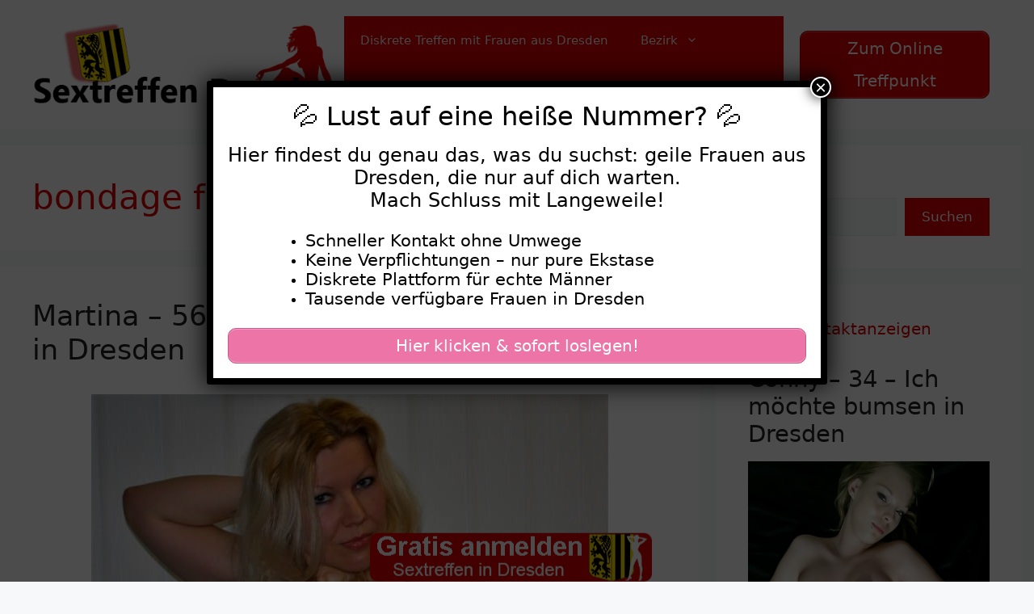

--- FILE ---
content_type: text/html; charset=UTF-8
request_url: https://www.sextreffen-dresden.com/tag/bondage-frau/
body_size: 17476
content:
<!DOCTYPE html>
<html lang="de">
<head>
	<meta charset="UTF-8">
	<meta name='robots' content='index, follow, max-image-preview:large, max-snippet:-1, max-video-preview:-1' />
	<style>img:is([sizes="auto" i], [sizes^="auto," i]) { contain-intrinsic-size: 3000px 1500px }</style>
	<meta name="viewport" content="width=device-width, initial-scale=1">
	<!-- This site is optimized with the Yoast SEO plugin v25.5 - https://yoast.com/wordpress/plugins/seo/ -->
	<title>bondage frau - Sextreffen Dresden</title>
<style>.flying-press-lazy-bg{background-image:none!important;}</style>
<link rel='preload' href='https://www.sextreffen-dresden.com/wp-content/uploads/2022/07/cropped-sextreffen-dresden-header.png' as='image' imagesrcset='https://www.sextreffen-dresden.com/wp-content/uploads/2022/07/cropped-sextreffen-dresden-header.png 1x, https://www.sextreffen-dresden.com/wp-content/uploads/2022/07/cropped-sextreffen-dresden-header.png 2x' imagesizes=''/>
<link rel='preload' href='https://www.sextreffen-dresden.com/wp-content/uploads/2022/07/1073-1.jpg' as='image' imagesrcset='https://www.sextreffen-dresden.com/wp-content/uploads/2022/07/1073-1.jpg 640w, https://www.sextreffen-dresden.com/wp-content/uploads/2022/07/1073-1-300x224.jpg 300w' imagesizes='(max-width: 640px) 100vw, 640px'/>
<link rel='preload' href='https://www.sextreffen-dresden.com/wp-content/uploads/2023/11/640-764.jpg' as='image' imagesrcset='https://www.sextreffen-dresden.com/wp-content/uploads/2023/11/640-764.jpg 640w, https://www.sextreffen-dresden.com/wp-content/uploads/2023/11/640-764-300x225.jpg 300w' imagesizes='auto, (max-width: 640px) 100vw, 640px'/>
<link rel='preload' href='https://www.sextreffen-dresden.com/wp-content/uploads/2022/07/sextreffen-dresden-footer.png' as='image' imagesrcset='' imagesizes=''/>

	<link rel="canonical" href="https://www.sextreffen-dresden.com/tag/bondage-frau/" />
	<meta property="og:locale" content="de_DE" />
	<meta property="og:type" content="article" />
	<meta property="og:title" content="bondage frau - Sextreffen Dresden" />
	<meta property="og:url" content="https://www.sextreffen-dresden.com/tag/bondage-frau/" />
	<meta property="og:site_name" content="Sextreffen Dresden" />
	<meta name="twitter:card" content="summary_large_image" />
	<script type="application/ld+json" class="yoast-schema-graph">{"@context":"https://schema.org","@graph":[{"@type":"CollectionPage","@id":"https://www.sextreffen-dresden.com/tag/bondage-frau/","url":"https://www.sextreffen-dresden.com/tag/bondage-frau/","name":"bondage frau - Sextreffen Dresden","isPartOf":{"@id":"https://www.sextreffen-dresden.com/#website"},"primaryImageOfPage":{"@id":"https://www.sextreffen-dresden.com/tag/bondage-frau/#primaryimage"},"image":{"@id":"https://www.sextreffen-dresden.com/tag/bondage-frau/#primaryimage"},"thumbnailUrl":"https://www.sextreffen-dresden.com/wp-content/uploads/2022/07/1073-1.jpg","breadcrumb":{"@id":"https://www.sextreffen-dresden.com/tag/bondage-frau/#breadcrumb"},"inLanguage":"de"},{"@type":"ImageObject","inLanguage":"de","@id":"https://www.sextreffen-dresden.com/tag/bondage-frau/#primaryimage","url":"https://www.sextreffen-dresden.com/wp-content/uploads/2022/07/1073-1.jpg","contentUrl":"https://www.sextreffen-dresden.com/wp-content/uploads/2022/07/1073-1.jpg","width":640,"height":478,"caption":"Suchst Du Natursekt Kontakte in Dresden"},{"@type":"BreadcrumbList","@id":"https://www.sextreffen-dresden.com/tag/bondage-frau/#breadcrumb","itemListElement":[{"@type":"ListItem","position":1,"name":"Startseite","item":"https://www.sextreffen-dresden.com/"},{"@type":"ListItem","position":2,"name":"bondage frau"}]},{"@type":"WebSite","@id":"https://www.sextreffen-dresden.com/#website","url":"https://www.sextreffen-dresden.com/","name":"Sextreffen Dresden","description":"Frauen suchen Sextreffen in Dresden","publisher":{"@id":"https://www.sextreffen-dresden.com/#organization"},"potentialAction":[{"@type":"SearchAction","target":{"@type":"EntryPoint","urlTemplate":"https://www.sextreffen-dresden.com/?s={search_term_string}"},"query-input":{"@type":"PropertyValueSpecification","valueRequired":true,"valueName":"search_term_string"}}],"inLanguage":"de"},{"@type":"Organization","@id":"https://www.sextreffen-dresden.com/#organization","name":"Sextreffen Dresden","url":"https://www.sextreffen-dresden.com/","logo":{"@type":"ImageObject","inLanguage":"de","@id":"https://www.sextreffen-dresden.com/#/schema/logo/image/","url":"https://www.sextreffen-dresden.com/wp-content/uploads/2022/07/cropped-sextreffen-dresden-header.png","contentUrl":"https://www.sextreffen-dresden.com/wp-content/uploads/2022/07/cropped-sextreffen-dresden-header.png","width":460,"height":120,"caption":"Sextreffen Dresden"},"image":{"@id":"https://www.sextreffen-dresden.com/#/schema/logo/image/"}}]}</script>
	<!-- / Yoast SEO plugin. -->


<link rel="alternate" type="application/rss+xml" title="Sextreffen Dresden &raquo; Feed" href="https://www.sextreffen-dresden.com/feed/" />
<link rel="alternate" type="application/rss+xml" title="Sextreffen Dresden &raquo; bondage frau Schlagwort-Feed" href="https://www.sextreffen-dresden.com/tag/bondage-frau/feed/" />
<script defer src="data:text/javascript,window._wpemojiSettings%20%3D%20%7B%22baseUrl%22%3A%22https%3A%5C%2F%5C%2Fs.w.org%5C%2Fimages%5C%2Fcore%5C%2Femoji%5C%2F16.0.1%5C%2F72x72%5C%2F%22%2C%22ext%22%3A%22.png%22%2C%22svgUrl%22%3A%22https%3A%5C%2F%5C%2Fs.w.org%5C%2Fimages%5C%2Fcore%5C%2Femoji%5C%2F16.0.1%5C%2Fsvg%5C%2F%22%2C%22svgExt%22%3A%22.svg%22%2C%22source%22%3A%7B%22concatemoji%22%3A%22https%3A%5C%2F%5C%2Fwww.sextreffen-dresden.com%5C%2Fwp-includes%5C%2Fjs%5C%2Fwp-emoji-release.min.js%3Fver%3D6.8.2%22%7D%7D%3B%0A%2F%2A%21%20This%20file%20is%20auto-generated%20%2A%2F%0A%21function%28s%2Cn%29%7Bvar%20o%2Ci%2Ce%3Bfunction%20c%28e%29%7Btry%7Bvar%20t%3D%7BsupportTests%3Ae%2Ctimestamp%3A%28new%20Date%29.valueOf%28%29%7D%3BsessionStorage.setItem%28o%2CJSON.stringify%28t%29%29%7Dcatch%28e%29%7B%7D%7Dfunction%20p%28e%2Ct%2Cn%29%7Be.clearRect%280%2C0%2Ce.canvas.width%2Ce.canvas.height%29%2Ce.fillText%28t%2C0%2C0%29%3Bvar%20t%3Dnew%20Uint32Array%28e.getImageData%280%2C0%2Ce.canvas.width%2Ce.canvas.height%29.data%29%2Ca%3D%28e.clearRect%280%2C0%2Ce.canvas.width%2Ce.canvas.height%29%2Ce.fillText%28n%2C0%2C0%29%2Cnew%20Uint32Array%28e.getImageData%280%2C0%2Ce.canvas.width%2Ce.canvas.height%29.data%29%29%3Breturn%20t.every%28function%28e%2Ct%29%7Breturn%20e%3D%3D%3Da%5Bt%5D%7D%29%7Dfunction%20u%28e%2Ct%29%7Be.clearRect%280%2C0%2Ce.canvas.width%2Ce.canvas.height%29%2Ce.fillText%28t%2C0%2C0%29%3Bfor%28var%20n%3De.getImageData%2816%2C16%2C1%2C1%29%2Ca%3D0%3Ba%3Cn.data.length%3Ba%2B%2B%29if%280%21%3D%3Dn.data%5Ba%5D%29return%211%3Breturn%210%7Dfunction%20f%28e%2Ct%2Cn%2Ca%29%7Bswitch%28t%29%7Bcase%22flag%22%3Areturn%20n%28e%2C%22%5Cud83c%5Cudff3%5Cufe0f%5Cu200d%5Cu26a7%5Cufe0f%22%2C%22%5Cud83c%5Cudff3%5Cufe0f%5Cu200b%5Cu26a7%5Cufe0f%22%29%3F%211%3A%21n%28e%2C%22%5Cud83c%5Cudde8%5Cud83c%5Cuddf6%22%2C%22%5Cud83c%5Cudde8%5Cu200b%5Cud83c%5Cuddf6%22%29%26%26%21n%28e%2C%22%5Cud83c%5Cudff4%5Cudb40%5Cudc67%5Cudb40%5Cudc62%5Cudb40%5Cudc65%5Cudb40%5Cudc6e%5Cudb40%5Cudc67%5Cudb40%5Cudc7f%22%2C%22%5Cud83c%5Cudff4%5Cu200b%5Cudb40%5Cudc67%5Cu200b%5Cudb40%5Cudc62%5Cu200b%5Cudb40%5Cudc65%5Cu200b%5Cudb40%5Cudc6e%5Cu200b%5Cudb40%5Cudc67%5Cu200b%5Cudb40%5Cudc7f%22%29%3Bcase%22emoji%22%3Areturn%21a%28e%2C%22%5Cud83e%5Cudedf%22%29%7Dreturn%211%7Dfunction%20g%28e%2Ct%2Cn%2Ca%29%7Bvar%20r%3D%22undefined%22%21%3Dtypeof%20WorkerGlobalScope%26%26self%20instanceof%20WorkerGlobalScope%3Fnew%20OffscreenCanvas%28300%2C150%29%3As.createElement%28%22canvas%22%29%2Co%3Dr.getContext%28%222d%22%2C%7BwillReadFrequently%3A%210%7D%29%2Ci%3D%28o.textBaseline%3D%22top%22%2Co.font%3D%22600%2032px%20Arial%22%2C%7B%7D%29%3Breturn%20e.forEach%28function%28e%29%7Bi%5Be%5D%3Dt%28o%2Ce%2Cn%2Ca%29%7D%29%2Ci%7Dfunction%20t%28e%29%7Bvar%20t%3Ds.createElement%28%22script%22%29%3Bt.src%3De%2Ct.defer%3D%210%2Cs.head.appendChild%28t%29%7D%22undefined%22%21%3Dtypeof%20Promise%26%26%28o%3D%22wpEmojiSettingsSupports%22%2Ci%3D%5B%22flag%22%2C%22emoji%22%5D%2Cn.supports%3D%7Beverything%3A%210%2CeverythingExceptFlag%3A%210%7D%2Ce%3Dnew%20Promise%28function%28e%29%7Bs.addEventListener%28%22DOMContentLoaded%22%2Ce%2C%7Bonce%3A%210%7D%29%7D%29%2Cnew%20Promise%28function%28t%29%7Bvar%20n%3Dfunction%28%29%7Btry%7Bvar%20e%3DJSON.parse%28sessionStorage.getItem%28o%29%29%3Bif%28%22object%22%3D%3Dtypeof%20e%26%26%22number%22%3D%3Dtypeof%20e.timestamp%26%26%28new%20Date%29.valueOf%28%29%3Ce.timestamp%2B604800%26%26%22object%22%3D%3Dtypeof%20e.supportTests%29return%20e.supportTests%7Dcatch%28e%29%7B%7Dreturn%20null%7D%28%29%3Bif%28%21n%29%7Bif%28%22undefined%22%21%3Dtypeof%20Worker%26%26%22undefined%22%21%3Dtypeof%20OffscreenCanvas%26%26%22undefined%22%21%3Dtypeof%20URL%26%26URL.createObjectURL%26%26%22undefined%22%21%3Dtypeof%20Blob%29try%7Bvar%20e%3D%22postMessage%28%22%2Bg.toString%28%29%2B%22%28%22%2B%5BJSON.stringify%28i%29%2Cf.toString%28%29%2Cp.toString%28%29%2Cu.toString%28%29%5D.join%28%22%2C%22%29%2B%22%29%29%3B%22%2Ca%3Dnew%20Blob%28%5Be%5D%2C%7Btype%3A%22text%2Fjavascript%22%7D%29%2Cr%3Dnew%20Worker%28URL.createObjectURL%28a%29%2C%7Bname%3A%22wpTestEmojiSupports%22%7D%29%3Breturn%20void%28r.onmessage%3Dfunction%28e%29%7Bc%28n%3De.data%29%2Cr.terminate%28%29%2Ct%28n%29%7D%29%7Dcatch%28e%29%7B%7Dc%28n%3Dg%28i%2Cf%2Cp%2Cu%29%29%7Dt%28n%29%7D%29.then%28function%28e%29%7Bfor%28var%20t%20in%20e%29n.supports%5Bt%5D%3De%5Bt%5D%2Cn.supports.everything%3Dn.supports.everything%26%26n.supports%5Bt%5D%2C%22flag%22%21%3D%3Dt%26%26%28n.supports.everythingExceptFlag%3Dn.supports.everythingExceptFlag%26%26n.supports%5Bt%5D%29%3Bn.supports.everythingExceptFlag%3Dn.supports.everythingExceptFlag%26%26%21n.supports.flag%2Cn.DOMReady%3D%211%2Cn.readyCallback%3Dfunction%28%29%7Bn.DOMReady%3D%210%7D%7D%29.then%28function%28%29%7Breturn%20e%7D%29.then%28function%28%29%7Bvar%20e%3Bn.supports.everything%7C%7C%28n.readyCallback%28%29%2C%28e%3Dn.source%7C%7C%7B%7D%29.concatemoji%3Ft%28e.concatemoji%29%3Ae.wpemoji%26%26e.twemoji%26%26%28t%28e.twemoji%29%2Ct%28e.wpemoji%29%29%29%7D%29%29%7D%28%28window%2Cdocument%29%2Cwindow._wpemojiSettings%29%3B"></script>
<style id='wp-emoji-styles-inline-css'>img.wp-smiley, img.emoji {
		display: inline !important;
		border: none !important;
		box-shadow: none !important;
		height: 1em !important;
		width: 1em !important;
		margin: 0 0.07em !important;
		vertical-align: -0.1em !important;
		background: none !important;
		padding: 0 !important;
	}</style>
<link rel='stylesheet' id='wp-block-library-css' href='https://www.sextreffen-dresden.com/wp-content/cache/flying-press/a06b3af98203.style.min.css' media='all' />
<style id='classic-theme-styles-inline-css'>/*! This file is auto-generated */
.wp-block-button__link{color:#fff;background-color:#32373c;border-radius:9999px;box-shadow:none;text-decoration:none;padding:calc(.667em + 2px) calc(1.333em + 2px);font-size:1.125em}.wp-block-file__button{background:#32373c;color:#fff;text-decoration:none}</style>
<style id='global-styles-inline-css'>:root{--wp--preset--aspect-ratio--square: 1;--wp--preset--aspect-ratio--4-3: 4/3;--wp--preset--aspect-ratio--3-4: 3/4;--wp--preset--aspect-ratio--3-2: 3/2;--wp--preset--aspect-ratio--2-3: 2/3;--wp--preset--aspect-ratio--16-9: 16/9;--wp--preset--aspect-ratio--9-16: 9/16;--wp--preset--color--black: #000000;--wp--preset--color--cyan-bluish-gray: #abb8c3;--wp--preset--color--white: #ffffff;--wp--preset--color--pale-pink: #f78da7;--wp--preset--color--vivid-red: #cf2e2e;--wp--preset--color--luminous-vivid-orange: #ff6900;--wp--preset--color--luminous-vivid-amber: #fcb900;--wp--preset--color--light-green-cyan: #7bdcb5;--wp--preset--color--vivid-green-cyan: #00d084;--wp--preset--color--pale-cyan-blue: #8ed1fc;--wp--preset--color--vivid-cyan-blue: #0693e3;--wp--preset--color--vivid-purple: #9b51e0;--wp--preset--color--contrast: var(--contrast);--wp--preset--color--contrast-2: var(--contrast-2);--wp--preset--color--contrast-3: var(--contrast-3);--wp--preset--color--base: var(--base);--wp--preset--color--base-2: var(--base-2);--wp--preset--color--base-3: var(--base-3);--wp--preset--color--accent: var(--accent);--wp--preset--gradient--vivid-cyan-blue-to-vivid-purple: linear-gradient(135deg,rgba(6,147,227,1) 0%,rgb(155,81,224) 100%);--wp--preset--gradient--light-green-cyan-to-vivid-green-cyan: linear-gradient(135deg,rgb(122,220,180) 0%,rgb(0,208,130) 100%);--wp--preset--gradient--luminous-vivid-amber-to-luminous-vivid-orange: linear-gradient(135deg,rgba(252,185,0,1) 0%,rgba(255,105,0,1) 100%);--wp--preset--gradient--luminous-vivid-orange-to-vivid-red: linear-gradient(135deg,rgba(255,105,0,1) 0%,rgb(207,46,46) 100%);--wp--preset--gradient--very-light-gray-to-cyan-bluish-gray: linear-gradient(135deg,rgb(238,238,238) 0%,rgb(169,184,195) 100%);--wp--preset--gradient--cool-to-warm-spectrum: linear-gradient(135deg,rgb(74,234,220) 0%,rgb(151,120,209) 20%,rgb(207,42,186) 40%,rgb(238,44,130) 60%,rgb(251,105,98) 80%,rgb(254,248,76) 100%);--wp--preset--gradient--blush-light-purple: linear-gradient(135deg,rgb(255,206,236) 0%,rgb(152,150,240) 100%);--wp--preset--gradient--blush-bordeaux: linear-gradient(135deg,rgb(254,205,165) 0%,rgb(254,45,45) 50%,rgb(107,0,62) 100%);--wp--preset--gradient--luminous-dusk: linear-gradient(135deg,rgb(255,203,112) 0%,rgb(199,81,192) 50%,rgb(65,88,208) 100%);--wp--preset--gradient--pale-ocean: linear-gradient(135deg,rgb(255,245,203) 0%,rgb(182,227,212) 50%,rgb(51,167,181) 100%);--wp--preset--gradient--electric-grass: linear-gradient(135deg,rgb(202,248,128) 0%,rgb(113,206,126) 100%);--wp--preset--gradient--midnight: linear-gradient(135deg,rgb(2,3,129) 0%,rgb(40,116,252) 100%);--wp--preset--font-size--small: 13px;--wp--preset--font-size--medium: 20px;--wp--preset--font-size--large: 36px;--wp--preset--font-size--x-large: 42px;--wp--preset--spacing--20: 0.44rem;--wp--preset--spacing--30: 0.67rem;--wp--preset--spacing--40: 1rem;--wp--preset--spacing--50: 1.5rem;--wp--preset--spacing--60: 2.25rem;--wp--preset--spacing--70: 3.38rem;--wp--preset--spacing--80: 5.06rem;--wp--preset--shadow--natural: 6px 6px 9px rgba(0, 0, 0, 0.2);--wp--preset--shadow--deep: 12px 12px 50px rgba(0, 0, 0, 0.4);--wp--preset--shadow--sharp: 6px 6px 0px rgba(0, 0, 0, 0.2);--wp--preset--shadow--outlined: 6px 6px 0px -3px rgba(255, 255, 255, 1), 6px 6px rgba(0, 0, 0, 1);--wp--preset--shadow--crisp: 6px 6px 0px rgba(0, 0, 0, 1);}:where(.is-layout-flex){gap: 0.5em;}:where(.is-layout-grid){gap: 0.5em;}body .is-layout-flex{display: flex;}.is-layout-flex{flex-wrap: wrap;align-items: center;}.is-layout-flex > :is(*, div){margin: 0;}body .is-layout-grid{display: grid;}.is-layout-grid > :is(*, div){margin: 0;}:where(.wp-block-columns.is-layout-flex){gap: 2em;}:where(.wp-block-columns.is-layout-grid){gap: 2em;}:where(.wp-block-post-template.is-layout-flex){gap: 1.25em;}:where(.wp-block-post-template.is-layout-grid){gap: 1.25em;}.has-black-color{color: var(--wp--preset--color--black) !important;}.has-cyan-bluish-gray-color{color: var(--wp--preset--color--cyan-bluish-gray) !important;}.has-white-color{color: var(--wp--preset--color--white) !important;}.has-pale-pink-color{color: var(--wp--preset--color--pale-pink) !important;}.has-vivid-red-color{color: var(--wp--preset--color--vivid-red) !important;}.has-luminous-vivid-orange-color{color: var(--wp--preset--color--luminous-vivid-orange) !important;}.has-luminous-vivid-amber-color{color: var(--wp--preset--color--luminous-vivid-amber) !important;}.has-light-green-cyan-color{color: var(--wp--preset--color--light-green-cyan) !important;}.has-vivid-green-cyan-color{color: var(--wp--preset--color--vivid-green-cyan) !important;}.has-pale-cyan-blue-color{color: var(--wp--preset--color--pale-cyan-blue) !important;}.has-vivid-cyan-blue-color{color: var(--wp--preset--color--vivid-cyan-blue) !important;}.has-vivid-purple-color{color: var(--wp--preset--color--vivid-purple) !important;}.has-black-background-color{background-color: var(--wp--preset--color--black) !important;}.has-cyan-bluish-gray-background-color{background-color: var(--wp--preset--color--cyan-bluish-gray) !important;}.has-white-background-color{background-color: var(--wp--preset--color--white) !important;}.has-pale-pink-background-color{background-color: var(--wp--preset--color--pale-pink) !important;}.has-vivid-red-background-color{background-color: var(--wp--preset--color--vivid-red) !important;}.has-luminous-vivid-orange-background-color{background-color: var(--wp--preset--color--luminous-vivid-orange) !important;}.has-luminous-vivid-amber-background-color{background-color: var(--wp--preset--color--luminous-vivid-amber) !important;}.has-light-green-cyan-background-color{background-color: var(--wp--preset--color--light-green-cyan) !important;}.has-vivid-green-cyan-background-color{background-color: var(--wp--preset--color--vivid-green-cyan) !important;}.has-pale-cyan-blue-background-color{background-color: var(--wp--preset--color--pale-cyan-blue) !important;}.has-vivid-cyan-blue-background-color{background-color: var(--wp--preset--color--vivid-cyan-blue) !important;}.has-vivid-purple-background-color{background-color: var(--wp--preset--color--vivid-purple) !important;}.has-black-border-color{border-color: var(--wp--preset--color--black) !important;}.has-cyan-bluish-gray-border-color{border-color: var(--wp--preset--color--cyan-bluish-gray) !important;}.has-white-border-color{border-color: var(--wp--preset--color--white) !important;}.has-pale-pink-border-color{border-color: var(--wp--preset--color--pale-pink) !important;}.has-vivid-red-border-color{border-color: var(--wp--preset--color--vivid-red) !important;}.has-luminous-vivid-orange-border-color{border-color: var(--wp--preset--color--luminous-vivid-orange) !important;}.has-luminous-vivid-amber-border-color{border-color: var(--wp--preset--color--luminous-vivid-amber) !important;}.has-light-green-cyan-border-color{border-color: var(--wp--preset--color--light-green-cyan) !important;}.has-vivid-green-cyan-border-color{border-color: var(--wp--preset--color--vivid-green-cyan) !important;}.has-pale-cyan-blue-border-color{border-color: var(--wp--preset--color--pale-cyan-blue) !important;}.has-vivid-cyan-blue-border-color{border-color: var(--wp--preset--color--vivid-cyan-blue) !important;}.has-vivid-purple-border-color{border-color: var(--wp--preset--color--vivid-purple) !important;}.has-vivid-cyan-blue-to-vivid-purple-gradient-background{background: var(--wp--preset--gradient--vivid-cyan-blue-to-vivid-purple) !important;}.has-light-green-cyan-to-vivid-green-cyan-gradient-background{background: var(--wp--preset--gradient--light-green-cyan-to-vivid-green-cyan) !important;}.has-luminous-vivid-amber-to-luminous-vivid-orange-gradient-background{background: var(--wp--preset--gradient--luminous-vivid-amber-to-luminous-vivid-orange) !important;}.has-luminous-vivid-orange-to-vivid-red-gradient-background{background: var(--wp--preset--gradient--luminous-vivid-orange-to-vivid-red) !important;}.has-very-light-gray-to-cyan-bluish-gray-gradient-background{background: var(--wp--preset--gradient--very-light-gray-to-cyan-bluish-gray) !important;}.has-cool-to-warm-spectrum-gradient-background{background: var(--wp--preset--gradient--cool-to-warm-spectrum) !important;}.has-blush-light-purple-gradient-background{background: var(--wp--preset--gradient--blush-light-purple) !important;}.has-blush-bordeaux-gradient-background{background: var(--wp--preset--gradient--blush-bordeaux) !important;}.has-luminous-dusk-gradient-background{background: var(--wp--preset--gradient--luminous-dusk) !important;}.has-pale-ocean-gradient-background{background: var(--wp--preset--gradient--pale-ocean) !important;}.has-electric-grass-gradient-background{background: var(--wp--preset--gradient--electric-grass) !important;}.has-midnight-gradient-background{background: var(--wp--preset--gradient--midnight) !important;}.has-small-font-size{font-size: var(--wp--preset--font-size--small) !important;}.has-medium-font-size{font-size: var(--wp--preset--font-size--medium) !important;}.has-large-font-size{font-size: var(--wp--preset--font-size--large) !important;}.has-x-large-font-size{font-size: var(--wp--preset--font-size--x-large) !important;}
:where(.wp-block-post-template.is-layout-flex){gap: 1.25em;}:where(.wp-block-post-template.is-layout-grid){gap: 1.25em;}
:where(.wp-block-columns.is-layout-flex){gap: 2em;}:where(.wp-block-columns.is-layout-grid){gap: 2em;}
:root :where(.wp-block-pullquote){font-size: 1.5em;line-height: 1.6;}</style>
<link rel='stylesheet' id='widgetopts-styles-css' href='https://www.sextreffen-dresden.com/wp-content/cache/flying-press/47c53c6ddea8.widget-options.css' media='all' />
<link rel='stylesheet' id='wp-show-posts-css' href='https://www.sextreffen-dresden.com/wp-content/cache/flying-press/754d003a14d5.wp-show-posts-min.css' media='all' />
<link rel='stylesheet' id='generate-style-css' href='https://www.sextreffen-dresden.com/wp-content/cache/flying-press/b7e067012db6.main.min.css' media='all' />
<style id='generate-style-inline-css'>#nav-below {display:none;}
body{background-color:var(--base-2);color:var(--contrast);}a{color:var(--accent);}a{text-decoration:underline;}.entry-title a, .site-branding a, a.button, .wp-block-button__link, .main-navigation a{text-decoration:none;}a:hover, a:focus, a:active{color:var(--contrast);}.grid-container{max-width:1600px;}.wp-block-group__inner-container{max-width:1600px;margin-left:auto;margin-right:auto;}:root{--contrast:#222222;--contrast-2:#575760;--contrast-3:#b2b2be;--base:#f0f0f0;--base-2:#f7f8f9;--base-3:#ffffff;--accent:#dd0000;}:root .has-contrast-color{color:var(--contrast);}:root .has-contrast-background-color{background-color:var(--contrast);}:root .has-contrast-2-color{color:var(--contrast-2);}:root .has-contrast-2-background-color{background-color:var(--contrast-2);}:root .has-contrast-3-color{color:var(--contrast-3);}:root .has-contrast-3-background-color{background-color:var(--contrast-3);}:root .has-base-color{color:var(--base);}:root .has-base-background-color{background-color:var(--base);}:root .has-base-2-color{color:var(--base-2);}:root .has-base-2-background-color{background-color:var(--base-2);}:root .has-base-3-color{color:var(--base-3);}:root .has-base-3-background-color{background-color:var(--base-3);}:root .has-accent-color{color:var(--accent);}:root .has-accent-background-color{background-color:var(--accent);}.top-bar{background-color:#636363;color:#ffffff;}.top-bar a{color:#ffffff;}.top-bar a:hover{color:#303030;}.site-header{background-color:var(--base-3);}.main-title a,.main-title a:hover{color:var(--accent);}.site-description{color:var(--contrast-2);}.main-navigation,.main-navigation ul ul{background-color:var(--accent);}.main-navigation .main-nav ul li a, .main-navigation .menu-toggle, .main-navigation .menu-bar-items{color:var(--base);}.main-navigation .main-nav ul li:not([class*="current-menu-"]):hover > a, .main-navigation .main-nav ul li:not([class*="current-menu-"]):focus > a, .main-navigation .main-nav ul li.sfHover:not([class*="current-menu-"]) > a, .main-navigation .menu-bar-item:hover > a, .main-navigation .menu-bar-item.sfHover > a{color:var(--base);background-color:#ae0202;}button.menu-toggle:hover,button.menu-toggle:focus{color:var(--base);}.main-navigation .main-nav ul li[class*="current-menu-"] > a{color:var(--base);background-color:var(--accent);}.navigation-search input[type="search"],.navigation-search input[type="search"]:active, .navigation-search input[type="search"]:focus, .main-navigation .main-nav ul li.search-item.active > a, .main-navigation .menu-bar-items .search-item.active > a{color:var(--base);background-color:#ae0202;}.main-navigation ul ul{background-color:var(--accent);}.main-navigation .main-nav ul ul li:not([class*="current-menu-"]):hover > a,.main-navigation .main-nav ul ul li:not([class*="current-menu-"]):focus > a, .main-navigation .main-nav ul ul li.sfHover:not([class*="current-menu-"]) > a{background-color:#ba0101;}.main-navigation .main-nav ul ul li[class*="current-menu-"] > a{background-color:var(--accent);}.separate-containers .inside-article, .separate-containers .comments-area, .separate-containers .page-header, .one-container .container, .separate-containers .paging-navigation, .inside-page-header{background-color:var(--base-3);}.entry-title a{color:var(--contrast);}.entry-title a:hover{color:var(--contrast-2);}.entry-meta{color:var(--contrast-2);}h1{color:var(--accent);}h2{color:var(--accent);}.sidebar .widget{background-color:var(--base-3);}.sidebar .widget a{color:var(--contrast);}.footer-widgets{background-color:var(--base-3);}.site-info{background-color:var(--base-3);}input[type="text"],input[type="email"],input[type="url"],input[type="password"],input[type="search"],input[type="tel"],input[type="number"],textarea,select{color:var(--contrast);background-color:var(--base-2);border-color:var(--base);}input[type="text"]:focus,input[type="email"]:focus,input[type="url"]:focus,input[type="password"]:focus,input[type="search"]:focus,input[type="tel"]:focus,input[type="number"]:focus,textarea:focus,select:focus{color:var(--contrast);background-color:var(--base-2);border-color:var(--contrast-3);}button,html input[type="button"],input[type="reset"],input[type="submit"],a.button,a.wp-block-button__link:not(.has-background){color:#ffffff;background-color:var(--accent);}button:hover,html input[type="button"]:hover,input[type="reset"]:hover,input[type="submit"]:hover,a.button:hover,button:focus,html input[type="button"]:focus,input[type="reset"]:focus,input[type="submit"]:focus,a.button:focus,a.wp-block-button__link:not(.has-background):active,a.wp-block-button__link:not(.has-background):focus,a.wp-block-button__link:not(.has-background):hover{color:#ffffff;background-color:#bd0000;}a.generate-back-to-top{background-color:rgba( 0,0,0,0.4 );color:#ffffff;}a.generate-back-to-top:hover,a.generate-back-to-top:focus{background-color:rgba( 0,0,0,0.6 );color:#ffffff;}:root{--gp-search-modal-bg-color:var(--base-3);--gp-search-modal-text-color:var(--contrast);--gp-search-modal-overlay-bg-color:rgba(0,0,0,0.2);}@media (max-width:768px){.main-navigation .menu-bar-item:hover > a, .main-navigation .menu-bar-item.sfHover > a{background:none;color:var(--base);}}.nav-below-header .main-navigation .inside-navigation.grid-container, .nav-above-header .main-navigation .inside-navigation.grid-container{padding:0px 20px 0px 20px;}.site-main .wp-block-group__inner-container{padding:40px;}.separate-containers .paging-navigation{padding-top:20px;padding-bottom:20px;}.entry-content .alignwide, body:not(.no-sidebar) .entry-content .alignfull{margin-left:-40px;width:calc(100% + 80px);max-width:calc(100% + 80px);}.rtl .menu-item-has-children .dropdown-menu-toggle{padding-left:20px;}.rtl .main-navigation .main-nav ul li.menu-item-has-children > a{padding-right:20px;}@media (max-width:768px){.separate-containers .inside-article, .separate-containers .comments-area, .separate-containers .page-header, .separate-containers .paging-navigation, .one-container .site-content, .inside-page-header{padding:30px;}.site-main .wp-block-group__inner-container{padding:30px;}.inside-top-bar{padding-right:30px;padding-left:30px;}.inside-header{padding-right:30px;padding-left:30px;}.widget-area .widget{padding-top:30px;padding-right:30px;padding-bottom:30px;padding-left:30px;}.footer-widgets-container{padding-top:30px;padding-right:30px;padding-bottom:30px;padding-left:30px;}.inside-site-info{padding-right:30px;padding-left:30px;}.entry-content .alignwide, body:not(.no-sidebar) .entry-content .alignfull{margin-left:-30px;width:calc(100% + 60px);max-width:calc(100% + 60px);}.one-container .site-main .paging-navigation{margin-bottom:20px;}}/* End cached CSS */.is-right-sidebar{width:30%;}.is-left-sidebar{width:30%;}.site-content .content-area{width:70%;}@media (max-width:768px){.main-navigation .menu-toggle,.sidebar-nav-mobile:not(#sticky-placeholder){display:block;}.main-navigation ul,.gen-sidebar-nav,.main-navigation:not(.slideout-navigation):not(.toggled) .main-nav > ul,.has-inline-mobile-toggle #site-navigation .inside-navigation > *:not(.navigation-search):not(.main-nav){display:none;}.nav-align-right .inside-navigation,.nav-align-center .inside-navigation{justify-content:space-between;}.has-inline-mobile-toggle .mobile-menu-control-wrapper{display:flex;flex-wrap:wrap;}.has-inline-mobile-toggle .inside-header{flex-direction:row;text-align:left;flex-wrap:wrap;}.has-inline-mobile-toggle .header-widget,.has-inline-mobile-toggle #site-navigation{flex-basis:100%;}.nav-float-left .has-inline-mobile-toggle #site-navigation{order:10;}}</style>
<link rel='stylesheet' id='generate-child-css' href='https://www.sextreffen-dresden.com/wp-content/cache/flying-press/844ee4eb51d5.style.css' media='all' />
<link rel='stylesheet' id='popup-maker-site-css' href='https://www.sextreffen-dresden.com/wp-content/cache/flying-press/21d77fc1bff6.pum-site-styles.css' media='all' />
<link rel='stylesheet' id='generate-blog-css' href='https://www.sextreffen-dresden.com/wp-content/cache/flying-press/e1faab7794cd.style.min.css' media='all' />
<script src="https://www.sextreffen-dresden.com/wp-includes/js/jquery/jquery.min.js?ver=826eb77e86b0" id="jquery-core-js" defer></script>
<script src="https://www.sextreffen-dresden.com/wp-includes/js/jquery/jquery-migrate.min.js?ver=9ffeb32e2d9e" id="jquery-migrate-js" defer></script>
<link rel="https://api.w.org/" href="https://www.sextreffen-dresden.com/wp-json/" /><link rel="alternate" title="JSON" type="application/json" href="https://www.sextreffen-dresden.com/wp-json/wp/v2/tags/163" /><link rel="EditURI" type="application/rsd+xml" title="RSD" href="https://www.sextreffen-dresden.com/xmlrpc.php?rsd" />
<meta name="generator" content="WordPress 6.8.2" />
<link rel="icon" href="https://www.sextreffen-dresden.com/wp-content/uploads/2022/07/cropped-sextreffen-dresden-logo-32x32.png" sizes="32x32" />
<link rel="icon" href="https://www.sextreffen-dresden.com/wp-content/uploads/2022/07/cropped-sextreffen-dresden-logo-192x192.png" sizes="192x192" />
<link rel="apple-touch-icon" href="https://www.sextreffen-dresden.com/wp-content/uploads/2022/07/cropped-sextreffen-dresden-logo-180x180.png" />
<meta name="msapplication-TileImage" content="https://www.sextreffen-dresden.com/wp-content/uploads/2022/07/cropped-sextreffen-dresden-logo-270x270.png" />
<script type="speculationrules">{"prefetch":[{"source":"document","where":{"and":[{"href_matches":"\/*"},{"not":{"href_matches":["\/*.php","\/wp-(admin|includes|content|login|signup|json)(.*)?","\/*\\?(.+)","\/(cart|checkout|logout)(.*)?"]}}]},"eagerness":"moderate"}]}</script></head>

<body class="archive tag tag-bondage-frau tag-163 wp-custom-logo wp-embed-responsive wp-theme-generatepress wp-child-theme-generatepress-child post-image-below-header post-image-aligned-center infinite-scroll right-sidebar nav-float-right separate-containers header-aligned-left dropdown-hover" itemtype="https://schema.org/Blog" itemscope>
	<a class="screen-reader-text skip-link" href="#content" title="Zum Inhalt springen">Zum Inhalt springen</a>		<header class="site-header has-inline-mobile-toggle" id="masthead" aria-label="Website"  itemtype="https://schema.org/WPHeader" itemscope>
			<div class="inside-header grid-container">
				<div class="site-logo">
					<a href="https://www.sextreffen-dresden.com/" rel="home">
						<img  class="header-image is-logo-image" alt="Sextreffen Dresden" src="https://www.sextreffen-dresden.com/wp-content/uploads/2022/07/cropped-sextreffen-dresden-header.png" srcset="https://www.sextreffen-dresden.com/wp-content/uploads/2022/07/cropped-sextreffen-dresden-header.png 1x, https://www.sextreffen-dresden.com/wp-content/uploads/2022/07/cropped-sextreffen-dresden-header.png 2x" width="460" height="120"  loading="eager" fetchpriority="high" decoding="async"/>
					</a>
				</div>	<nav class="main-navigation mobile-menu-control-wrapper" id="mobile-menu-control-wrapper" aria-label="Mobil-Umschalter">
				<button data-nav="site-navigation" class="menu-toggle" aria-controls="primary-menu" aria-expanded="false">
			<span class="gp-icon icon-menu-bars"><svg viewBox="0 0 512 512" aria-hidden="true" xmlns="http://www.w3.org/2000/svg" width="1em" height="1em"><path d="M0 96c0-13.255 10.745-24 24-24h464c13.255 0 24 10.745 24 24s-10.745 24-24 24H24c-13.255 0-24-10.745-24-24zm0 160c0-13.255 10.745-24 24-24h464c13.255 0 24 10.745 24 24s-10.745 24-24 24H24c-13.255 0-24-10.745-24-24zm0 160c0-13.255 10.745-24 24-24h464c13.255 0 24 10.745 24 24s-10.745 24-24 24H24c-13.255 0-24-10.745-24-24z" /></svg><svg viewBox="0 0 512 512" aria-hidden="true" xmlns="http://www.w3.org/2000/svg" width="1em" height="1em"><path d="M71.029 71.029c9.373-9.372 24.569-9.372 33.942 0L256 222.059l151.029-151.03c9.373-9.372 24.569-9.372 33.942 0 9.372 9.373 9.372 24.569 0 33.942L289.941 256l151.03 151.029c9.372 9.373 9.372 24.569 0 33.942-9.373 9.372-24.569 9.372-33.942 0L256 289.941l-151.029 151.03c-9.373 9.372-24.569 9.372-33.942 0-9.372-9.373-9.372-24.569 0-33.942L222.059 256 71.029 104.971c-9.372-9.373-9.372-24.569 0-33.942z" /></svg></span><span class="screen-reader-text">Menü</span>		</button>
	</nav>
			<nav class="main-navigation sub-menu-right" id="site-navigation" aria-label="Primär"  itemtype="https://schema.org/SiteNavigationElement" itemscope>
			<div class="inside-navigation grid-container">
								<button class="menu-toggle" aria-controls="primary-menu" aria-expanded="false">
					<span class="gp-icon icon-menu-bars"><svg viewBox="0 0 512 512" aria-hidden="true" xmlns="http://www.w3.org/2000/svg" width="1em" height="1em"><path d="M0 96c0-13.255 10.745-24 24-24h464c13.255 0 24 10.745 24 24s-10.745 24-24 24H24c-13.255 0-24-10.745-24-24zm0 160c0-13.255 10.745-24 24-24h464c13.255 0 24 10.745 24 24s-10.745 24-24 24H24c-13.255 0-24-10.745-24-24zm0 160c0-13.255 10.745-24 24-24h464c13.255 0 24 10.745 24 24s-10.745 24-24 24H24c-13.255 0-24-10.745-24-24z" /></svg><svg viewBox="0 0 512 512" aria-hidden="true" xmlns="http://www.w3.org/2000/svg" width="1em" height="1em"><path d="M71.029 71.029c9.373-9.372 24.569-9.372 33.942 0L256 222.059l151.029-151.03c9.373-9.372 24.569-9.372 33.942 0 9.372 9.373 9.372 24.569 0 33.942L289.941 256l151.03 151.029c9.372 9.373 9.372 24.569 0 33.942-9.373 9.372-24.569 9.372-33.942 0L256 289.941l-151.029 151.03c-9.373 9.372-24.569 9.372-33.942 0-9.372-9.373-9.372-24.569 0-33.942L222.059 256 71.029 104.971c-9.372-9.373-9.372-24.569 0-33.942z" /></svg></span><span class="mobile-menu">Menü</span>				</button>
				<div id="primary-menu" class="main-nav"><ul id="menu-menu-1" class=" menu sf-menu"><li id="menu-item-504" class="menu-item menu-item-type-post_type menu-item-object-page menu-item-home menu-item-504"><a href="https://www.sextreffen-dresden.com/">Diskrete Treffen mit Frauen aus Dresden</a></li>
<li id="menu-item-614" class="menu-item menu-item-type-custom menu-item-object-custom menu-item-home menu-item-has-children menu-item-614"><a href="https://www.sextreffen-dresden.com/">Bezirk<span role="presentation" class="dropdown-menu-toggle"><span class="gp-icon icon-arrow"><svg viewBox="0 0 330 512" aria-hidden="true" xmlns="http://www.w3.org/2000/svg" width="1em" height="1em"><path d="M305.913 197.085c0 2.266-1.133 4.815-2.833 6.514L171.087 335.593c-1.7 1.7-4.249 2.832-6.515 2.832s-4.815-1.133-6.515-2.832L26.064 203.599c-1.7-1.7-2.832-4.248-2.832-6.514s1.132-4.816 2.832-6.515l14.162-14.163c1.7-1.699 3.966-2.832 6.515-2.832 2.266 0 4.815 1.133 6.515 2.832l111.316 111.317 111.316-111.317c1.7-1.699 4.249-2.832 6.515-2.832s4.815 1.133 6.515 2.832l14.162 14.163c1.7 1.7 2.833 4.249 2.833 6.515z" /></svg></span></span></a>
<ul class="sub-menu">
	<li id="menu-item-615" class="menu-item menu-item-type-taxonomy menu-item-object-category menu-item-615"><a href="https://www.sextreffen-dresden.com/category/altstadt/">Altstadt</a></li>
	<li id="menu-item-616" class="menu-item menu-item-type-taxonomy menu-item-object-category menu-item-616"><a href="https://www.sextreffen-dresden.com/category/blasewitz/">Blasewitz</a></li>
	<li id="menu-item-617" class="menu-item menu-item-type-taxonomy menu-item-object-category menu-item-617"><a href="https://www.sextreffen-dresden.com/category/cotta/">Cotta</a></li>
	<li id="menu-item-618" class="menu-item menu-item-type-taxonomy menu-item-object-category menu-item-618"><a href="https://www.sextreffen-dresden.com/category/klotzsche/">Klotzsche</a></li>
	<li id="menu-item-619" class="menu-item menu-item-type-taxonomy menu-item-object-category menu-item-619"><a href="https://www.sextreffen-dresden.com/category/leuben/">Leuben</a></li>
	<li id="menu-item-620" class="menu-item menu-item-type-taxonomy menu-item-object-category menu-item-620"><a href="https://www.sextreffen-dresden.com/category/loschwitz/">Loschwitz</a></li>
	<li id="menu-item-621" class="menu-item menu-item-type-taxonomy menu-item-object-category menu-item-621"><a href="https://www.sextreffen-dresden.com/category/neustadt/">Neustadt</a></li>
	<li id="menu-item-622" class="menu-item menu-item-type-taxonomy menu-item-object-category menu-item-622"><a href="https://www.sextreffen-dresden.com/category/pieschen/">Pieschen</a></li>
	<li id="menu-item-623" class="menu-item menu-item-type-taxonomy menu-item-object-category menu-item-623"><a href="https://www.sextreffen-dresden.com/category/plauen/">Plauen</a></li>
	<li id="menu-item-624" class="menu-item menu-item-type-taxonomy menu-item-object-category menu-item-624"><a href="https://www.sextreffen-dresden.com/category/prohlis/">Prohlis</a></li>
</ul>
</li>
<li id="menu-item-625" class="menu-item menu-item-type-custom menu-item-object-custom menu-item-home menu-item-has-children menu-item-625"><a href="https://www.sextreffen-dresden.com/">Alter<span role="presentation" class="dropdown-menu-toggle"><span class="gp-icon icon-arrow"><svg viewBox="0 0 330 512" aria-hidden="true" xmlns="http://www.w3.org/2000/svg" width="1em" height="1em"><path d="M305.913 197.085c0 2.266-1.133 4.815-2.833 6.514L171.087 335.593c-1.7 1.7-4.249 2.832-6.515 2.832s-4.815-1.133-6.515-2.832L26.064 203.599c-1.7-1.7-2.832-4.248-2.832-6.514s1.132-4.816 2.832-6.515l14.162-14.163c1.7-1.699 3.966-2.832 6.515-2.832 2.266 0 4.815 1.133 6.515 2.832l111.316 111.317 111.316-111.317c1.7-1.699 4.249-2.832 6.515-2.832s4.815 1.133 6.515 2.832l14.162 14.163c1.7 1.7 2.833 4.249 2.833 6.515z" /></svg></span></span></a>
<ul class="sub-menu">
	<li id="menu-item-626" class="menu-item menu-item-type-taxonomy menu-item-object-category menu-item-626"><a href="https://www.sextreffen-dresden.com/category/20-29/">20 &#8211; 29</a></li>
	<li id="menu-item-627" class="menu-item menu-item-type-taxonomy menu-item-object-category menu-item-627"><a href="https://www.sextreffen-dresden.com/category/30-39/">30 &#8211; 39</a></li>
	<li id="menu-item-628" class="menu-item menu-item-type-taxonomy menu-item-object-category menu-item-628"><a href="https://www.sextreffen-dresden.com/category/40-49/">40 &#8211; 49</a></li>
	<li id="menu-item-629" class="menu-item menu-item-type-taxonomy menu-item-object-category menu-item-629"><a href="https://www.sextreffen-dresden.com/category/50-59/">50 &#8211; 59</a></li>
	<li id="menu-item-630" class="menu-item menu-item-type-taxonomy menu-item-object-category menu-item-630"><a href="https://www.sextreffen-dresden.com/category/60/">60 +</a></li>
</ul>
</li>
<li id="menu-item-631" class="menu-item menu-item-type-custom menu-item-object-custom menu-item-home menu-item-has-children menu-item-631"><a href="https://www.sextreffen-dresden.com/">Typ<span role="presentation" class="dropdown-menu-toggle"><span class="gp-icon icon-arrow"><svg viewBox="0 0 330 512" aria-hidden="true" xmlns="http://www.w3.org/2000/svg" width="1em" height="1em"><path d="M305.913 197.085c0 2.266-1.133 4.815-2.833 6.514L171.087 335.593c-1.7 1.7-4.249 2.832-6.515 2.832s-4.815-1.133-6.515-2.832L26.064 203.599c-1.7-1.7-2.832-4.248-2.832-6.514s1.132-4.816 2.832-6.515l14.162-14.163c1.7-1.699 3.966-2.832 6.515-2.832 2.266 0 4.815 1.133 6.515 2.832l111.316 111.317 111.316-111.317c1.7-1.699 4.249-2.832 6.515-2.832s4.815 1.133 6.515 2.832l14.162 14.163c1.7 1.7 2.833 4.249 2.833 6.515z" /></svg></span></span></a>
<ul class="sub-menu">
	<li id="menu-item-632" class="menu-item menu-item-type-taxonomy menu-item-object-category menu-item-632"><a href="https://www.sextreffen-dresden.com/category/alte-frauen/">Alte Frauen</a></li>
	<li id="menu-item-633" class="menu-item menu-item-type-taxonomy menu-item-object-category menu-item-633"><a href="https://www.sextreffen-dresden.com/category/asia-frauen/">Asia Frauen</a></li>
	<li id="menu-item-634" class="menu-item menu-item-type-taxonomy menu-item-object-category menu-item-634"><a href="https://www.sextreffen-dresden.com/category/dicke-frauen/">Dicke Frauen</a></li>
	<li id="menu-item-635" class="menu-item menu-item-type-taxonomy menu-item-object-category menu-item-635"><a href="https://www.sextreffen-dresden.com/category/fetisch-frauen/">Fetisch Frauen</a></li>
	<li id="menu-item-636" class="menu-item menu-item-type-taxonomy menu-item-object-category menu-item-636"><a href="https://www.sextreffen-dresden.com/category/haessliche-frauen/">Hässliche Frauen</a></li>
	<li id="menu-item-637" class="menu-item menu-item-type-taxonomy menu-item-object-category menu-item-637"><a href="https://www.sextreffen-dresden.com/category/junge-frauen/">Junge Frauen</a></li>
	<li id="menu-item-638" class="menu-item menu-item-type-taxonomy menu-item-object-category menu-item-638"><a href="https://www.sextreffen-dresden.com/category/mollige-frauen/">Mollige Frauen</a></li>
	<li id="menu-item-639" class="menu-item menu-item-type-taxonomy menu-item-object-category menu-item-639"><a href="https://www.sextreffen-dresden.com/category/reife-frauen/">Reife Frauen</a></li>
	<li id="menu-item-640" class="menu-item menu-item-type-taxonomy menu-item-object-category menu-item-640"><a href="https://www.sextreffen-dresden.com/category/schlanke-frauen/">Schlanke Frauen</a></li>
	<li id="menu-item-641" class="menu-item menu-item-type-taxonomy menu-item-object-category menu-item-641"><a href="https://www.sextreffen-dresden.com/category/schwarze-frauen/">Schwarze Frauen</a></li>
</ul>
</li>
</ul></div>			</div>
		</nav>
					<div class="header-widget">
				<aside id="shortcodes-ultimate-2" class="widget inner-padding shortcodes-ultimate"><div class="textwidget"><div class="su-button-center"><a href="https://www.sextreffen-dresden.com/treffpunkt.html" class="su-button su-button-style-default su-button-wide" style="color:#FFFFFF;background-color:#dd0000;border-color:#b10000;border-radius:10px" target="_blank" rel="noopener noreferrer"><span style="color:#FFFFFF;padding:0px 26px;font-size:20px;line-height:40px;border-color:#e84d4d;border-radius:10px;text-shadow:none"> Zum Online Treffpunkt</span></a></div></div></aside>			</div>
						</div>
		</header>
		
	<div class="site grid-container container hfeed" id="page">
				<div class="site-content" id="content">
			
	<div class="content-area" id="primary">
		<main class="site-main" id="main">
					<header class="page-header" aria-label="Seite">
			
			<h1 class="page-title">
				bondage frau			</h1>

					</header>
		<article id="post-442" class="post-442 post type-post status-publish format-standard has-post-thumbnail hentry category-50-59 category-alte-frauen category-blasewitz category-blonde-haare category-fetisch-frauen category-sie-sucht-ihn tag-aeltere-frauen-treffen-in-dresden tag-bondage-frau tag-domina-bizarre tag-natursekt-dresden tag-natursekt-fetisch tag-natursekt-kontakte tag-natursekt-treffen tag-omas-ficken tag-sadomaso-kontakte-dresden tag-sex-dresden tag-sex-in-dresden tag-sex-kontaktanzeigen-dresden tag-sextreffen-free tag-spontane-sextreffen-in-dresden infinite-scroll-item" itemtype="https://schema.org/CreativeWork" itemscope>
	<div class="inside-article">
					<header class="entry-header">
				<h2 class="entry-title" itemprop="headline"><a href="https://www.sextreffen-dresden.com/martina-56-suchst-du-natursekt-kontakte-in-dresden/" rel="bookmark">Martina &#8211; 56 &#8211; Suchst Du Natursekt Kontakte in Dresden</a></h2>			</header>
			<div class="post-image">
						
						<a href="https://www.sextreffen-dresden.com/martina-56-suchst-du-natursekt-kontakte-in-dresden/">
							<img width="640" height="478" src="https://www.sextreffen-dresden.com/wp-content/uploads/2022/07/1073-1.jpg" class="attachment-full size-full wp-post-image" alt="Suchst Du Natursekt Kontakte in Dresden" itemprop="image" decoding="async" fetchpriority="high" srcset="https://www.sextreffen-dresden.com/wp-content/uploads/2022/07/1073-1.jpg 640w, https://www.sextreffen-dresden.com/wp-content/uploads/2022/07/1073-1-300x224.jpg 300w" sizes="(max-width: 640px) 100vw, 640px"  loading="eager"/>
						</a>
					</div>
			<div class="entry-summary" itemprop="text">
				<p>Hallo an alle die Natursekt Kontakte in Dresden finden wollen! Suchst Du eine neue Natursektspenderin die mit Freuden auf Dich pinkelt? Ich stelle mich wahnsinnig gerne über euch Typen und lasse meine warme Pisse hinabregnen. Hol Dir Deine Natursekt Dusche ab oder trink mein Urin aus einem Sektglas. Du als Pipi Fan träumst doch davon &#8230; </p>
<p class="read-more-container"><a title="Martina &#8211; 56 &#8211; Suchst Du Natursekt Kontakte in Dresden" class="read-more button" href="https://www.sextreffen-dresden.com/martina-56-suchst-du-natursekt-kontakte-in-dresden/#more-442" aria-label="Mehr Informationen über Martina &#8211; 56 &#8211; Suchst Du Natursekt Kontakte in Dresden">Weiterlesen &#8230;</a></p>
			</div>

				<footer class="entry-meta" aria-label="Beitragsmeta">
			<span class="cat-links"><span class="gp-icon icon-categories"><svg viewBox="0 0 512 512" aria-hidden="true" xmlns="http://www.w3.org/2000/svg" width="1em" height="1em"><path d="M0 112c0-26.51 21.49-48 48-48h110.014a48 48 0 0143.592 27.907l12.349 26.791A16 16 0 00228.486 128H464c26.51 0 48 21.49 48 48v224c0 26.51-21.49 48-48 48H48c-26.51 0-48-21.49-48-48V112z" /></svg></span><span class="screen-reader-text">Kategorien </span><a href="https://www.sextreffen-dresden.com/category/50-59/" rel="category tag">50 - 59</a>, <a href="https://www.sextreffen-dresden.com/category/alte-frauen/" rel="category tag">Alte Frauen</a>, <a href="https://www.sextreffen-dresden.com/category/blasewitz/" rel="category tag">Blasewitz</a>, <a href="https://www.sextreffen-dresden.com/category/blonde-haare/" rel="category tag">Blonde Haare</a>, <a href="https://www.sextreffen-dresden.com/category/fetisch-frauen/" rel="category tag">Fetisch Frauen</a>, <a href="https://www.sextreffen-dresden.com/category/sie-sucht-ihn/" rel="category tag">Sie sucht Ihn</a></span> <span class="tags-links"><span class="gp-icon icon-tags"><svg viewBox="0 0 512 512" aria-hidden="true" xmlns="http://www.w3.org/2000/svg" width="1em" height="1em"><path d="M20 39.5c-8.836 0-16 7.163-16 16v176c0 4.243 1.686 8.313 4.687 11.314l224 224c6.248 6.248 16.378 6.248 22.626 0l176-176c6.244-6.244 6.25-16.364.013-22.615l-223.5-224A15.999 15.999 0 00196.5 39.5H20zm56 96c0-13.255 10.745-24 24-24s24 10.745 24 24-10.745 24-24 24-24-10.745-24-24z"/><path d="M259.515 43.015c4.686-4.687 12.284-4.687 16.97 0l228 228c4.686 4.686 4.686 12.284 0 16.97l-180 180c-4.686 4.687-12.284 4.687-16.97 0-4.686-4.686-4.686-12.284 0-16.97L479.029 279.5 259.515 59.985c-4.686-4.686-4.686-12.284 0-16.97z" /></svg></span><span class="screen-reader-text">Schlagwörter </span><a href="https://www.sextreffen-dresden.com/tag/aeltere-frauen-treffen-in-dresden/" rel="tag">ältere frauen treffen in dresden</a>, <a href="https://www.sextreffen-dresden.com/tag/bondage-frau/" rel="tag">bondage frau</a>, <a href="https://www.sextreffen-dresden.com/tag/domina-bizarre/" rel="tag">domina bizarre</a>, <a href="https://www.sextreffen-dresden.com/tag/natursekt-dresden/" rel="tag">natursekt dresden</a>, <a href="https://www.sextreffen-dresden.com/tag/natursekt-fetisch/" rel="tag">natursekt fetisch</a>, <a href="https://www.sextreffen-dresden.com/tag/natursekt-kontakte/" rel="tag">natursekt kontakte</a>, <a href="https://www.sextreffen-dresden.com/tag/natursekt-treffen/" rel="tag">natursekt treffen</a>, <a href="https://www.sextreffen-dresden.com/tag/omas-ficken/" rel="tag">omas ficken</a>, <a href="https://www.sextreffen-dresden.com/tag/sadomaso-kontakte-dresden/" rel="tag">sadomaso kontakte dresden</a>, <a href="https://www.sextreffen-dresden.com/tag/sex-dresden/" rel="tag">sex dresden</a>, <a href="https://www.sextreffen-dresden.com/tag/sex-in-dresden/" rel="tag">sex in dresden</a>, <a href="https://www.sextreffen-dresden.com/tag/sex-kontaktanzeigen-dresden/" rel="tag">sex kontaktanzeigen dresden</a>, <a href="https://www.sextreffen-dresden.com/tag/sextreffen-free/" rel="tag">sextreffen free</a>, <a href="https://www.sextreffen-dresden.com/tag/spontane-sextreffen-in-dresden/" rel="tag">spontane sextreffen in dresden</a></span> 		</footer>
			</div>
</article>
		</main>
	</div>

	<div class="widget-area sidebar is-right-sidebar" id="right-sidebar">
	<div class="inside-right-sidebar">
		<aside id="block-2" class="widget inner-padding widget_block widget_search"><form role="search" method="get" action="https://www.sextreffen-dresden.com/" class="wp-block-search__button-outside wp-block-search__text-button wp-block-search"    ><label class="wp-block-search__label" for="wp-block-search__input-1" >Suchen</label><div class="wp-block-search__inside-wrapper " ><input class="wp-block-search__input" id="wp-block-search__input-1" placeholder="" value="" type="search" name="s" required /><button aria-label="Suchen" class="wp-block-search__button wp-element-button" type="submit" >Suchen</button></div></form></aside><aside id="custom_html-2" class="widget_text widget inner-padding widget_custom_html"><h2 class="widget-title">Neue Kontaktanzeigen</h2><div class="textwidget custom-html-widget"><style>.wp-show-posts-columns#wpsp-644 {margin-left: -2em; }.wp-show-posts-columns#wpsp-644 .wp-show-posts-inner {margin: 0 0 2em 2em; }</style><section id="wpsp-644" class=" wp-show-posts" style=""><article class=" wp-show-posts-single wpsp-clearfix post-954 post type-post status-publish format-standard has-post-thumbnail hentry category-30-39 category-braune-haare category-klotzsche category-reife-frauen category-schlanke-frauen category-sie-sucht-ihn tag-bumsen-in-dresden tag-diskretes-sexdate tag-dresden-sexanzeige tag-dresden-sextreffen tag-ficken-in-dresden tag-ficken-in-sachsen tag-sexdates-in-dresden tag-sie-sucht-ihn-in-dresden tag-sie-sucht-ihn-zum-ficken-in-dresden tag-zum-bumsen-treffen tag-zum-ficken-treffen" itemtype="http://schema.org/CreativeWork" itemscope><div class="wp-show-posts-inner" style="">						<header class="wp-show-posts-entry-header">
							<h3 class="wp-show-posts-entry-title" itemprop="headline"><a href="https://www.sextreffen-dresden.com/conny-34-ich-moechte-bumsen-in-dresden/" rel="bookmark">Conny &#8211; 34 &#8211; Ich möchte bumsen in Dresden</a></h3>						</header><!-- .entry-header -->
							<div class="wp-show-posts-image  wpsp-image-center ">
			<a href="https://www.sextreffen-dresden.com/conny-34-ich-moechte-bumsen-in-dresden/"  title="Conny &#8211; 34 &#8211; Ich möchte bumsen in Dresden"><img width="640" height="480" src="https://www.sextreffen-dresden.com/wp-content/uploads/2023/11/640-764.jpg" class="attachment-full size-full wp-post-image" alt="Ich möchte bumsen in Dresden" itemprop="image" decoding="async" loading="eager" srcset="https://www.sextreffen-dresden.com/wp-content/uploads/2023/11/640-764.jpg 640w, https://www.sextreffen-dresden.com/wp-content/uploads/2023/11/640-764-300x225.jpg 300w" sizes="auto, (max-width: 640px) 100vw, 640px"  fetchpriority="high"/></a>		</div>
		</div><!-- wp-show-posts-inner --><div class="wpsp-clear"></div></article><article class=" wp-show-posts-single wpsp-clearfix post-953 post type-post status-publish format-standard has-post-thumbnail hentry category-30-39 category-mollige-frauen category-pieschen category-reife-frauen category-schwarze-haare category-sie-sucht-ihn tag-bumsen-ohne-anlaufzeit tag-deutsche-sie-sucht-ihn-in-dresden tag-dresden-sexanzeige tag-fick-treff-dresden tag-frauen-aus-dresden-ficken tag-frauen-aus-dresden-treffen tag-in-dresden-ficken tag-mollige-sexkontakte-dresden tag-privat-verabreden tag-sex-in-dresden tag-zum-ficken-treffen" itemtype="http://schema.org/CreativeWork" itemscope><div class="wp-show-posts-inner" style="">						<header class="wp-show-posts-entry-header">
							<h3 class="wp-show-posts-entry-title" itemprop="headline"><a href="https://www.sextreffen-dresden.com/simone-38-suche-diskretes-sexdate-in-dresden/" rel="bookmark">Simone &#8211; 38 &#8211; Suche diskretes Sexdate in Dresden</a></h3>						</header><!-- .entry-header -->
							<div class="wp-show-posts-image  wpsp-image-center ">
			<a href="https://www.sextreffen-dresden.com/simone-38-suche-diskretes-sexdate-in-dresden/"  title="Simone &#8211; 38 &#8211; Suche diskretes Sexdate in Dresden"><img width="640" height="480" src="https://www.sextreffen-dresden.com/wp-content/uploads/2023/11/640-664.jpg" class="attachment-full size-full wp-post-image" alt="Suche diskretes Sexdate in Dresden" itemprop="image" decoding="async" loading="lazy" srcset="https://www.sextreffen-dresden.com/wp-content/uploads/2023/11/640-664.jpg 640w, https://www.sextreffen-dresden.com/wp-content/uploads/2023/11/640-664-300x225.jpg 300w" sizes="auto"  fetchpriority="low"/></a>		</div>
		</div><!-- wp-show-posts-inner --><div class="wpsp-clear"></div></article></section><!-- .wp-show-posts --></div></aside><aside id="tag_cloud-2" class="widget inner-padding widget_tag_cloud" style="content-visibility: auto;contain-intrinsic-size: auto 372.90625px;"><h2 class="widget-title">Schau auch hier vorbei</h2><div class="tagcloud"><a href="https://www.sextreffen-dresden.com/tag/ao-huren-dresden/" class="tag-cloud-link tag-link-174 tag-link-position-1" style="font-size: 11.036144578313pt;" aria-label="ao huren dresden (5 Einträge)">ao huren dresden</a>
<a href="https://www.sextreffen-dresden.com/tag/bdsm-sex-kontakte/" class="tag-cloud-link tag-link-125 tag-link-position-2" style="font-size: 8pt;" aria-label="bdsm sex kontakte (3 Einträge)">bdsm sex kontakte</a>
<a href="https://www.sextreffen-dresden.com/tag/bumsen-in-dresden/" class="tag-cloud-link tag-link-497 tag-link-position-3" style="font-size: 12.21686746988pt;" aria-label="bumsen in dresden (6 Einträge)">bumsen in dresden</a>
<a href="https://www.sextreffen-dresden.com/tag/dresden-ladies/" class="tag-cloud-link tag-link-592 tag-link-position-4" style="font-size: 11.036144578313pt;" aria-label="dresden ladies (5 Einträge)">dresden ladies</a>
<a href="https://www.sextreffen-dresden.com/tag/dresden-sex/" class="tag-cloud-link tag-link-81 tag-link-position-5" style="font-size: 11.036144578313pt;" aria-label="dresden sex (5 Einträge)">dresden sex</a>
<a href="https://www.sextreffen-dresden.com/tag/dresden-sexkontakte/" class="tag-cloud-link tag-link-602 tag-link-position-6" style="font-size: 9.6867469879518pt;" aria-label="dresden sexkontakte (4 Einträge)">dresden sexkontakte</a>
<a href="https://www.sextreffen-dresden.com/tag/escort-dresden/" class="tag-cloud-link tag-link-52 tag-link-position-7" style="font-size: 9.6867469879518pt;" aria-label="escort dresden (4 Einträge)">escort dresden</a>
<a href="https://www.sextreffen-dresden.com/tag/ficken-dresden/" class="tag-cloud-link tag-link-92 tag-link-position-8" style="font-size: 14.746987951807pt;" aria-label="ficken dresden (9 Einträge)">ficken dresden</a>
<a href="https://www.sextreffen-dresden.com/tag/ficken-in-dresden/" class="tag-cloud-link tag-link-490 tag-link-position-9" style="font-size: 20.144578313253pt;" aria-label="ficken in dresden (20 Einträge)">ficken in dresden</a>
<a href="https://www.sextreffen-dresden.com/tag/fick-mich-in-dresden/" class="tag-cloud-link tag-link-598 tag-link-position-10" style="font-size: 9.6867469879518pt;" aria-label="fick mich in dresden (4 Einträge)">fick mich in dresden</a>
<a href="https://www.sextreffen-dresden.com/tag/ficktreffen-in-dresden/" class="tag-cloud-link tag-link-608 tag-link-position-11" style="font-size: 9.6867469879518pt;" aria-label="ficktreffen in dresden (4 Einträge)">ficktreffen in dresden</a>
<a href="https://www.sextreffen-dresden.com/tag/geile-frauen-aus-dresden/" class="tag-cloud-link tag-link-597 tag-link-position-12" style="font-size: 12.21686746988pt;" aria-label="geile frauen aus dresden (6 Einträge)">geile frauen aus dresden</a>
<a href="https://www.sextreffen-dresden.com/tag/heute-ficken-in-dresden/" class="tag-cloud-link tag-link-604 tag-link-position-13" style="font-size: 11.036144578313pt;" aria-label="heute ficken in dresden (5 Einträge)">heute ficken in dresden</a>
<a href="https://www.sextreffen-dresden.com/tag/heute-noch-ficken-in-dresden/" class="tag-cloud-link tag-link-496 tag-link-position-14" style="font-size: 11.036144578313pt;" aria-label="heute noch ficken in dresden (5 Einträge)">heute noch ficken in dresden</a>
<a href="https://www.sextreffen-dresden.com/tag/hobbyhuren-dresden/" class="tag-cloud-link tag-link-62 tag-link-position-15" style="font-size: 12.21686746988pt;" aria-label="hobbyhuren dresden (6 Einträge)">hobbyhuren dresden</a>
<a href="https://www.sextreffen-dresden.com/tag/hobbyhuren-in-dresden/" class="tag-cloud-link tag-link-38 tag-link-position-16" style="font-size: 9.6867469879518pt;" aria-label="hobbyhuren in dresden (4 Einträge)">hobbyhuren in dresden</a>
<a href="https://www.sextreffen-dresden.com/tag/hure-dresden/" class="tag-cloud-link tag-link-341 tag-link-position-17" style="font-size: 11.036144578313pt;" aria-label="hure dresden (5 Einträge)">hure dresden</a>
<a href="https://www.sextreffen-dresden.com/tag/huren-dresden/" class="tag-cloud-link tag-link-80 tag-link-position-18" style="font-size: 13.060240963855pt;" aria-label="huren dresden (7 Einträge)">huren dresden</a>
<a href="https://www.sextreffen-dresden.com/tag/huren-in-dresden/" class="tag-cloud-link tag-link-197 tag-link-position-19" style="font-size: 11.036144578313pt;" aria-label="huren in dresden (5 Einträge)">huren in dresden</a>
<a href="https://www.sextreffen-dresden.com/tag/kostenlose-sextreffen/" class="tag-cloud-link tag-link-262 tag-link-position-20" style="font-size: 9.6867469879518pt;" aria-label="kostenlose sextreffen (4 Einträge)">kostenlose sextreffen</a>
<a href="https://www.sextreffen-dresden.com/tag/ladies-dresden/" class="tag-cloud-link tag-link-207 tag-link-position-21" style="font-size: 9.6867469879518pt;" aria-label="ladies dresden (4 Einträge)">ladies dresden</a>
<a href="https://www.sextreffen-dresden.com/tag/noch-heute-ficken-in-dresden/" class="tag-cloud-link tag-link-546 tag-link-position-22" style="font-size: 9.6867469879518pt;" aria-label="noch heute ficken in dresden (4 Einträge)">noch heute ficken in dresden</a>
<a href="https://www.sextreffen-dresden.com/tag/nutte-dresden/" class="tag-cloud-link tag-link-166 tag-link-position-23" style="font-size: 12.21686746988pt;" aria-label="nutte dresden (6 Einträge)">nutte dresden</a>
<a href="https://www.sextreffen-dresden.com/tag/nutten-dresden/" class="tag-cloud-link tag-link-70 tag-link-position-24" style="font-size: 9.6867469879518pt;" aria-label="nutten dresden (4 Einträge)">nutten dresden</a>
<a href="https://www.sextreffen-dresden.com/tag/nutten-in-dresden/" class="tag-cloud-link tag-link-128 tag-link-position-25" style="font-size: 9.6867469879518pt;" aria-label="nutten in dresden (4 Einträge)">nutten in dresden</a>
<a href="https://www.sextreffen-dresden.com/tag/sachsenladies-dresden/" class="tag-cloud-link tag-link-191 tag-link-position-26" style="font-size: 9.6867469879518pt;" aria-label="sachsenladies dresden (4 Einträge)">sachsenladies dresden</a>
<a href="https://www.sextreffen-dresden.com/tag/seitensprung-dresden/" class="tag-cloud-link tag-link-495 tag-link-position-27" style="font-size: 9.6867469879518pt;" aria-label="seitensprung dresden (4 Einträge)">seitensprung dresden</a>
<a href="https://www.sextreffen-dresden.com/tag/sexdate-in-dresden/" class="tag-cloud-link tag-link-9 tag-link-position-28" style="font-size: 13.903614457831pt;" aria-label="sexdate in dresden (8 Einträge)">sexdate in dresden</a>
<a href="https://www.sextreffen-dresden.com/tag/sex-dresden/" class="tag-cloud-link tag-link-105 tag-link-position-29" style="font-size: 19.807228915663pt;" aria-label="sex dresden (19 Einträge)">sex dresden</a>
<a href="https://www.sextreffen-dresden.com/tag/sex-in-dresden/" class="tag-cloud-link tag-link-10 tag-link-position-30" style="font-size: 22pt;" aria-label="sex in dresden (26 Einträge)">sex in dresden</a>
<a href="https://www.sextreffen-dresden.com/tag/sex-kontakte-dresden/" class="tag-cloud-link tag-link-593 tag-link-position-31" style="font-size: 13.903614457831pt;" aria-label="sex kontakte dresden (8 Einträge)">sex kontakte dresden</a>
<a href="https://www.sextreffen-dresden.com/tag/sexkontakte-dresden/" class="tag-cloud-link tag-link-196 tag-link-position-32" style="font-size: 12.21686746988pt;" aria-label="sexkontakte dresden (6 Einträge)">sexkontakte dresden</a>
<a href="https://www.sextreffen-dresden.com/tag/sexkontakte-in-dresden/" class="tag-cloud-link tag-link-590 tag-link-position-33" style="font-size: 15.421686746988pt;" aria-label="sexkontakte in dresden (10 Einträge)">sexkontakte in dresden</a>
<a href="https://www.sextreffen-dresden.com/tag/sexkontakte-whatsapp/" class="tag-cloud-link tag-link-118 tag-link-position-34" style="font-size: 9.6867469879518pt;" aria-label="sexkontakte whatsapp (4 Einträge)">sexkontakte whatsapp</a>
<a href="https://www.sextreffen-dresden.com/tag/sex-mit-dicken-frauen-aus-dresden/" class="tag-cloud-link tag-link-265 tag-link-position-35" style="font-size: 8pt;" aria-label="sex mit dicken frauen aus dresden (3 Einträge)">sex mit dicken frauen aus dresden</a>
<a href="https://www.sextreffen-dresden.com/tag/sex-reife-frauen/" class="tag-cloud-link tag-link-390 tag-link-position-36" style="font-size: 8pt;" aria-label="sex reife frauen (3 Einträge)">sex reife frauen</a>
<a href="https://www.sextreffen-dresden.com/tag/sextreff-dresden/" class="tag-cloud-link tag-link-39 tag-link-position-37" style="font-size: 16.602409638554pt;" aria-label="sextreff dresden (12 Einträge)">sextreff dresden</a>
<a href="https://www.sextreffen-dresden.com/tag/sextreffen-dresden/" class="tag-cloud-link tag-link-24 tag-link-position-38" style="font-size: 20.144578313253pt;" aria-label="sextreffen dresden (20 Einträge)">sextreffen dresden</a>
<a href="https://www.sextreffen-dresden.com/tag/sex-treffen-dresden/" class="tag-cloud-link tag-link-591 tag-link-position-39" style="font-size: 9.6867469879518pt;" aria-label="sex treffen dresden (4 Einträge)">sex treffen dresden</a>
<a href="https://www.sextreffen-dresden.com/tag/sextreffen-in-dresden/" class="tag-cloud-link tag-link-152 tag-link-position-40" style="font-size: 14.746987951807pt;" aria-label="sextreffen in dresden (9 Einträge)">sextreffen in dresden</a>
<a href="https://www.sextreffen-dresden.com/tag/sex-treffen-in-dresden/" class="tag-cloud-link tag-link-599 tag-link-position-41" style="font-size: 9.6867469879518pt;" aria-label="sex treffen in dresden (4 Einträge)">sex treffen in dresden</a>
<a href="https://www.sextreffen-dresden.com/tag/sie-sucht-ihn-erotik/" class="tag-cloud-link tag-link-440 tag-link-position-42" style="font-size: 9.6867469879518pt;" aria-label="sie sucht ihn erotik (4 Einträge)">sie sucht ihn erotik</a>
<a href="https://www.sextreffen-dresden.com/tag/sie-sucht-ihn-in-dresden/" class="tag-cloud-link tag-link-130 tag-link-position-43" style="font-size: 15.421686746988pt;" aria-label="sie sucht ihn in dresden (10 Einträge)">sie sucht ihn in dresden</a>
<a href="https://www.sextreffen-dresden.com/tag/sie-sucht-ihn-kontaktanzeige/" class="tag-cloud-link tag-link-248 tag-link-position-44" style="font-size: 12.21686746988pt;" aria-label="sie sucht ihn kontaktanzeige (6 Einträge)">sie sucht ihn kontaktanzeige</a>
<a href="https://www.sextreffen-dresden.com/tag/single-frauen-aus-dresden/" class="tag-cloud-link tag-link-603 tag-link-position-45" style="font-size: 12.21686746988pt;" aria-label="single frauen aus dresden (6 Einträge)">single frauen aus dresden</a></div>
</aside>	</div>
</div>

	</div>
</div>


<div class="site-footer">
			<footer class="site-info" aria-label="Website"  itemtype="https://schema.org/WPFooter" itemscope>
			<div class="inside-site-info grid-container">
								<div class="copyright-bar">
					<span class="copyright">&copy; 2025 Sextreffen Dresden</span> &bull; Erstellt mit <a href="https://generatepress.com" itemprop="url">GeneratePress</a>				</div>
			</div>
		</footer>
		</div>

<div class="infinite-scroll-path" aria-hidden="true" style="display: none;"></div><div 
	id="pum-1000" 
	role="dialog" 
	aria-modal="false"
	aria-labelledby="pum_popup_title_1000"
	class="pum pum-overlay pum-theme-991 pum-theme-lightbox popmake-overlay auto_open click_open" 
	data-popmake="{&quot;id&quot;:1000,&quot;slug&quot;:&quot;smartlink&quot;,&quot;theme_id&quot;:991,&quot;cookies&quot;:[{&quot;event&quot;:&quot;on_popup_close&quot;,&quot;settings&quot;:{&quot;name&quot;:&quot;pum-1000&quot;,&quot;time&quot;:&quot;24 hours&quot;,&quot;path&quot;:true}}],&quot;triggers&quot;:[{&quot;type&quot;:&quot;auto_open&quot;,&quot;settings&quot;:{&quot;delay&quot;:500,&quot;cookie_name&quot;:[&quot;pum-1000&quot;]}},{&quot;type&quot;:&quot;click_open&quot;,&quot;settings&quot;:{&quot;extra_selectors&quot;:&quot;&quot;,&quot;cookie_name&quot;:null}}],&quot;mobile_disabled&quot;:null,&quot;tablet_disabled&quot;:null,&quot;meta&quot;:{&quot;display&quot;:{&quot;stackable&quot;:false,&quot;overlay_disabled&quot;:false,&quot;scrollable_content&quot;:false,&quot;disable_reposition&quot;:false,&quot;size&quot;:&quot;medium&quot;,&quot;responsive_min_width&quot;:&quot;0%&quot;,&quot;responsive_min_width_unit&quot;:false,&quot;responsive_max_width&quot;:&quot;100%&quot;,&quot;responsive_max_width_unit&quot;:false,&quot;custom_width&quot;:&quot;640px&quot;,&quot;custom_width_unit&quot;:false,&quot;custom_height&quot;:&quot;380px&quot;,&quot;custom_height_unit&quot;:false,&quot;custom_height_auto&quot;:false,&quot;location&quot;:&quot;center top&quot;,&quot;position_from_trigger&quot;:false,&quot;position_top&quot;:&quot;100&quot;,&quot;position_left&quot;:&quot;0&quot;,&quot;position_bottom&quot;:&quot;0&quot;,&quot;position_right&quot;:&quot;0&quot;,&quot;position_fixed&quot;:false,&quot;animation_type&quot;:&quot;fade&quot;,&quot;animation_speed&quot;:&quot;350&quot;,&quot;animation_origin&quot;:&quot;center top&quot;,&quot;overlay_zindex&quot;:false,&quot;zindex&quot;:&quot;1999999999&quot;},&quot;close&quot;:{&quot;text&quot;:&quot;&quot;,&quot;button_delay&quot;:&quot;0&quot;,&quot;overlay_click&quot;:false,&quot;esc_press&quot;:false,&quot;f4_press&quot;:false},&quot;click_open&quot;:[]}}" style="content-visibility: auto;contain-intrinsic-size: auto 281px;">

	<div id="popmake-1000" class="pum-container popmake theme-991 pum-responsive pum-responsive-medium responsive size-medium">

				
							<div id="pum_popup_title_1000" class="pum-title popmake-title">
				💦 Lust auf eine heiße Nummer? 💦			</div>
		
		
				<div class="pum-content popmake-content" tabindex="0">
			<p style="text-align: center;"><span style="font-size: 24px;">Hier findest du genau das, was du suchst: geile Frauen aus Dresden, die nur auf dich warten.</span><br />
<span style="font-size: 24px;">Mach Schluss mit Langeweile!</span></p>
<ul>
<li style="list-style-type: none;">
<ul>
<li style="list-style-type: none;">
<ul>
<li><span style="font-size: 21px;">Schneller Kontakt ohne Umwege</span></li>
<li><span style="font-size: 21px;">Keine Verpflichtungen – nur pure Ekstase</span></li>
<li><span style="font-size: 21px;">Diskrete Plattform für echte Männer</span></li>
<li><span style="font-size: 21px;">Tausende verfügbare Frauen in Dresden</span></li>
</ul>
</li>
</ul>
</li>
</ul>
<a href="https://www.anna-live.com/masterlink/anmelden-pop.html" class="su-button su-button-style-default su-button-wide" style="color:#ffffff;background-color:#ED74A7;border-color:#be5d86;border-radius:10px" target="_blank" rel="noopener noreferrer"><span style="color:#ffffff;padding:0px 26px;font-size:20px;line-height:40px;border-color:#f39ec2;border-radius:10px;text-shadow:none"> Hier klicken &amp; sofort loslegen!</span></a>
		</div>

				
							<button type="button" class="pum-close popmake-close" aria-label="Schließen">
			×			</button>
		
	</div>

</div>
<script id="generate-a11y" defer src="data:text/javascript,%21function%28%29%7B%22use%20strict%22%3Bif%28%22querySelector%22in%20document%26%26%22addEventListener%22in%20window%29%7Bvar%20e%3Ddocument.body%3Be.addEventListener%28%22pointerdown%22%2C%28function%28%29%7Be.classList.add%28%22using-mouse%22%29%7D%29%2C%7Bpassive%3A%210%7D%29%2Ce.addEventListener%28%22keydown%22%2C%28function%28%29%7Be.classList.remove%28%22using-mouse%22%29%7D%29%2C%7Bpassive%3A%210%7D%29%7D%7D%28%29%3B"></script>
<link rel='stylesheet' id='su-shortcodes-css' href='https://www.sextreffen-dresden.com/wp-content/cache/flying-press/db7009310a85.shortcodes.css' media='all' />
<!--[if lte IE 11]>
<script src="https://www.sextreffen-dresden.com/wp-content/themes/generatepress/assets/js/classList.min.js?ver=79fa3301bde3" id="generate-classlist-js" defer></script>
<![endif]-->
<script id="generate-menu-js-before" defer src="data:text/javascript,var%20generatepressMenu%20%3D%20%7B%22toggleOpenedSubMenus%22%3Atrue%2C%22openSubMenuLabel%22%3A%22Untermen%5Cu00fc%20%5Cu00f6ffnen%22%2C%22closeSubMenuLabel%22%3A%22Untermen%5Cu00fc%20schlie%5Cu00dfen%22%7D%3B"></script>
<script src="https://www.sextreffen-dresden.com/wp-content/themes/generatepress/assets/js/menu.min.js?ver=67148b2ff820" id="generate-menu-js" defer></script>
<script src="https://www.sextreffen-dresden.com/wp-includes/js/jquery/ui/core.min.js?ver=da215ae12b95" id="jquery-ui-core-js" defer></script>
<script id="popup-maker-site-js-extra" defer src="data:text/javascript,var%20pum_vars%20%3D%20%7B%22version%22%3A%221.20.5%22%2C%22pm_dir_url%22%3A%22https%3A%5C%2F%5C%2Fwww.sextreffen-dresden.com%5C%2Fwp-content%5C%2Fplugins%5C%2Fpopup-maker%5C%2F%22%2C%22ajaxurl%22%3A%22https%3A%5C%2F%5C%2Fwww.sextreffen-dresden.com%5C%2Fwp-admin%5C%2Fadmin-ajax.php%22%2C%22restapi%22%3A%22https%3A%5C%2F%5C%2Fwww.sextreffen-dresden.com%5C%2Fwp-json%5C%2Fpum%5C%2Fv1%22%2C%22rest_nonce%22%3Anull%2C%22default_theme%22%3A%22990%22%2C%22debug_mode%22%3A%22%22%2C%22disable_tracking%22%3A%22%22%2C%22home_url%22%3A%22%5C%2F%22%2C%22message_position%22%3A%22top%22%2C%22core_sub_forms_enabled%22%3A%221%22%2C%22popups%22%3A%5B%5D%2C%22cookie_domain%22%3A%22%22%2C%22analytics_route%22%3A%22analytics%22%2C%22analytics_api%22%3A%22https%3A%5C%2F%5C%2Fwww.sextreffen-dresden.com%5C%2Fwp-json%5C%2Fpum%5C%2Fv1%22%7D%3B%0Avar%20pum_sub_vars%20%3D%20%7B%22ajaxurl%22%3A%22https%3A%5C%2F%5C%2Fwww.sextreffen-dresden.com%5C%2Fwp-admin%5C%2Fadmin-ajax.php%22%2C%22message_position%22%3A%22top%22%7D%3B%0Avar%20pum_popups%20%3D%20%7B%22pum-1000%22%3A%7B%22triggers%22%3A%5B%7B%22type%22%3A%22auto_open%22%2C%22settings%22%3A%7B%22delay%22%3A500%2C%22cookie_name%22%3A%5B%22pum-1000%22%5D%7D%7D%5D%2C%22cookies%22%3A%5B%7B%22event%22%3A%22on_popup_close%22%2C%22settings%22%3A%7B%22name%22%3A%22pum-1000%22%2C%22time%22%3A%2224%20hours%22%2C%22path%22%3Atrue%7D%7D%5D%2C%22disable_on_mobile%22%3Afalse%2C%22disable_on_tablet%22%3Afalse%2C%22atc_promotion%22%3Anull%2C%22explain%22%3Anull%2C%22type_section%22%3Anull%2C%22theme_id%22%3A%22991%22%2C%22size%22%3A%22medium%22%2C%22responsive_min_width%22%3A%220%25%22%2C%22responsive_max_width%22%3A%22100%25%22%2C%22custom_width%22%3A%22640px%22%2C%22custom_height_auto%22%3Afalse%2C%22custom_height%22%3A%22380px%22%2C%22scrollable_content%22%3Afalse%2C%22animation_type%22%3A%22fade%22%2C%22animation_speed%22%3A%22350%22%2C%22animation_origin%22%3A%22center%20top%22%2C%22open_sound%22%3A%22none%22%2C%22custom_sound%22%3A%22%22%2C%22location%22%3A%22center%20top%22%2C%22position_top%22%3A%22100%22%2C%22position_bottom%22%3A%220%22%2C%22position_left%22%3A%220%22%2C%22position_right%22%3A%220%22%2C%22position_from_trigger%22%3Afalse%2C%22position_fixed%22%3Afalse%2C%22overlay_disabled%22%3Afalse%2C%22stackable%22%3Afalse%2C%22disable_reposition%22%3Afalse%2C%22zindex%22%3A%221999999999%22%2C%22close_button_delay%22%3A%220%22%2C%22fi_promotion%22%3Anull%2C%22close_on_form_submission%22%3Afalse%2C%22close_on_form_submission_delay%22%3A%220%22%2C%22close_on_overlay_click%22%3Afalse%2C%22close_on_esc_press%22%3Afalse%2C%22close_on_f4_press%22%3Afalse%2C%22disable_form_reopen%22%3Afalse%2C%22disable_accessibility%22%3Afalse%2C%22theme_slug%22%3A%22lightbox%22%2C%22id%22%3A1000%2C%22slug%22%3A%22smartlink%22%7D%7D%3B"></script>
<script src="//www.sextreffen-dresden.com/wp-content/uploads/pum/pum-site-scripts.js?ver=5d3a7b5f214e" id="popup-maker-site-js" defer></script>
<script src="https://www.sextreffen-dresden.com/wp-content/plugins/gp-premium/blog/functions/js/infinite-scroll.pkgd.min.js?ver=3245e69ce4f3" id="infinite-scroll-js" defer></script>
<script id="generate-blog-js-extra" defer src="data:text/javascript,var%20generateBlog%20%3D%20%7B%22more%22%3A%22%2B%20Weitere%22%2C%22loading%22%3A%22L%5Cu00e4dt%20...%22%2C%22icon%22%3A%22%3Cspan%20class%3D%5C%22gp-icon%20spinner%5C%22%3E%5Cn%5Ct%5Ct%5Ct%5Ct%3Csvg%20viewBox%3D%5C%220%200%20512%20512%5C%22%20aria-hidden%3D%5C%22true%5C%22%20version%3D%5C%221.1%5C%22%20xmlns%3D%5C%22http%3A%5C%2F%5C%2Fwww.w3.org%5C%2F2000%5C%2Fsvg%5C%22%20width%3D%5C%221em%5C%22%20height%3D%5C%221em%5C%22%3E%5Cn%5Ct%5Ct%5Ct%5Ct%5Ct%3Cpath%20d%3D%5C%22M288%2032c0%2017.673-14.327%2032-32%2032-17.673%200-32-14.327-32-32%200-17.673%2014.327-32%2032-32%2017.673%200%2032%2014.327%2032%2032zM288%20480c0%2017.673-14.327%2032-32%2032-17.673%200-32-14.327-32-32%200-17.673%2014.327-32%2032-32%2017.673%200%2032%2014.327%2032%2032zM448%20256c0%2017.673%2014.327%2032%2032%2032%2017.673%200%2032-14.327%2032-32%200-17.673-14.327-32-32-32-17.673%200-32%2014.327-32%2032zM32%20288c-17.673%200-32-14.327-32-32%200-17.673%2014.327-32%2032-32%2017.673%200%2032%2014.327%2032%2032%200%2017.673-14.327%2032-32%2032zM391.764%20391.764c-12.496%2012.497-12.496%2032.759%200%2045.255%2012.497%2012.497%2032.758%2012.497%2045.255%200%2012.497-12.496%2012.497-32.758%200-45.255-12.497-12.496-32.758-12.496-45.255%200zM74.981%20120.235c-12.497-12.496-12.497-32.758%200-45.254%2012.496-12.497%2032.758-12.497%2045.254%200%2012.497%2012.496%2012.497%2032.758%200%2045.254-12.496%2012.497-32.758%2012.497-45.254%200zM120.235%20391.765c-12.496-12.497-32.758-12.497-45.254%200-12.497%2012.496-12.497%2032.758%200%2045.254%2012.496%2012.497%2032.758%2012.497%2045.254%200%2012.497-12.496%2012.497-32.758%200-45.254z%5C%22%5C%2F%3E%5Cn%5Ct%5Ct%5Ct%5Ct%3C%5C%2Fsvg%3E%5Cn%5Ct%5Ct%5Ct%3C%5C%2Fspan%3E%22%2C%22masonryInit%22%3A%7B%22columnWidth%22%3A%22.grid-sizer%22%2C%22itemSelector%22%3A%22.masonry-post%22%2C%22stamp%22%3A%22.page-header%22%2C%22percentPosition%22%3Atrue%2C%22stagger%22%3A30%2C%22visibleStyle%22%3A%7B%22transform%22%3A%22translateY%280%29%22%2C%22opacity%22%3A1%7D%2C%22hiddenStyle%22%3A%7B%22transform%22%3A%22translateY%285px%29%22%2C%22opacity%22%3A0%7D%7D%2C%22infiniteScrollInit%22%3A%7B%22path%22%3A%22.infinite-scroll-path%20a%22%2C%22append%22%3A%22%23main%20.infinite-scroll-item%22%2C%22history%22%3Afalse%2C%22loadOnScroll%22%3Atrue%2C%22button%22%3Anull%2C%22scrollThreshold%22%3A600%7D%7D%3B"></script>
<script src="https://www.sextreffen-dresden.com/wp-content/plugins/gp-premium/blog/functions/js/scripts.min.js?ver=95753e92120f" id="generate-blog-js" defer></script>

			<style>div.sticky {
				position: -webkit-sticky;
				z-index: 100;
				position: sticky;
				bottom: 0;
				padding: 0px;
				font-size: 0px;
			}</style>

			<div class="sticky">
				<div align="center">
					<a href="https://www.sextreffen-dresden.com/gratis-anmelden.html" target="_blank" ><img src="https://www.sextreffen-dresden.com/wp-content/uploads/2022/07/sextreffen-dresden-footer.png"  width="350" alt="Kostenlose Sexkontakte"  height="60" loading="eager" fetchpriority="high" decoding="async"/></a>
				</div>
			</div>

<!-- Matomo -->
<script data-loading-method="user-interaction" data-src="data:text/javascript,var%20_paq%20%3D%20window._paq%20%3D%20window._paq%20%7C%7C%20%5B%5D%3B%0A%20%20%2F%2A%20tracker%20methods%20like%20%22setCustomDimension%22%20should%20be%20called%20before%20%22trackPageView%22%20%2A%2F%0A%20%20_paq.push%28%5B%27trackPageView%27%5D%29%3B%0A%20%20_paq.push%28%5B%27enableLinkTracking%27%5D%29%3B%0A%20%20%28function%28%29%20%7B%0A%20%20%20%20var%20u%3D%22%2F%2Fdating-counter.top%2F%22%3B%0A%20%20%20%20_paq.push%28%5B%27setTrackerUrl%27%2C%20u%2B%27matomo.php%27%5D%29%3B%0A%20%20%20%20_paq.push%28%5B%27setSiteId%27%2C%20%2763%27%5D%29%3B%0A%20%20%20%20var%20d%3Ddocument%2C%20g%3Dd.createElement%28%27script%27%29%2C%20s%3Dd.getElementsByTagName%28%27script%27%29%5B0%5D%3B%0A%20%20%20%20g.async%3Dtrue%3B%20g.src%3Du%2B%27matomo.js%27%3B%20s.parentNode.insertBefore%28g%2Cs%29%3B%0A%20%20%7D%29%28%29%3B"></script>
<!-- End Matomo Code -->


<script>!function(e){"function"==typeof define&&define.amd?define(e):e()}(function(){!function(){var e,t=!1,n=!1,r=Array.from(document.querySelectorAll("script[data-loading-method][data-src]")),o=r.filter(function(e){return"idle"===e.dataset.loadingMethod}),a=r.filter(function(e){return"user-interaction"===e.dataset.loadingMethod}),i=document.querySelectorAll("link[data-href]");if(r.length||i.length){var c=["readystatechange","DOMContentLoaded","load"],u={readystatechange:[],DOMContentLoaded:[],load:[]},l=!1,d=EventTarget.prototype.addEventListener;EventTarget.prototype.addEventListener=function(e,t,n){if(!l||!c.includes(e))return d.call(this,e,t,n);u[e].push({target:this,listener:t,options:n})};var s=[{event:"click",target:document},{event:"mousemove",target:document},{event:"keydown",target:document},{event:"touchstart",target:document},{event:"touchmove",target:document},{event:"scroll",target:window}],f=function(e){s.forEach(function(t){return t.target.addEventListener(t.event,e,{passive:!0})})},v=function(e){s.forEach(function(t){return t.target.removeEventListener(t.event,e)})};window.requestIdleCallback=window.requestIdleCallback||function(e){return setTimeout(function(){var t=Date.now();e({didTimeout:!1,timeRemaining:function(){return Math.max(0,50-(Date.now()-t))}})},1)};var g=[],h=function(e){return g.push(e)};document.addEventListener("click",h,{passive:!0}),o.length&&window.requestIdleCallback(function(){return m(o)}),a.length&&(f(y),e=setTimeout(y,5e3)),f(function e(){i.forEach(function(e){e.href=e.getAttribute("data-href"),e.removeAttribute("data-href")}),v(e)})}function m(e){e.forEach(function(e){var t=e.getAttribute("data-src");if(!t.includes("data:")){var n=document.createElement("link");n.rel="preload",n.as="script",n.href=t,document.head.appendChild(n)}}),function r(o){if(o>e.length-1)n||(window.jQuery&&t&&window.jQuery.holdReady(!1),c.forEach(function(e){u[e].forEach(function(t){var n=t.target,r=t.listener;try{var o=new Event(e,{bubbles:!0,cancelable:!0});r.call(n,o)}catch(t){console.error("Error executing "+e+" listener:",t)}}),u[e].length=0}),document.removeEventListener("click",h),g.forEach(function(e){var t;return null==(t=e.target)?void 0:t.dispatchEvent(new MouseEvent("click",{bubbles:!0,cancelable:!0,clientX:e.clientX,clientY:e.clientY}))}),g.length=0,n=!0);else{var a=e[o].getAttribute("data-src");window.jQuery&&"function"==typeof window.jQuery.holdReady&&!t&&(window.jQuery.holdReady(!0),t=!0),window.requestIdleCallback(function(){var e=document.createElement("script");l=!0;var t=setTimeout(function(){l&&(l=!1,r(o+1))},1500);e.onload=function(){clearTimeout(t),l=!1,r(o+1)},e.onerror=function(){clearTimeout(t),l=!1,r(o+1)},e.src=a,document.head.appendChild(e)})}}(0)}function y(){e&&clearTimeout(e),v(y),m(a)}}(),[{selector:"video[data-lazy-src],iframe[data-lazy-src]",callback:function(e){return function(t){if(t.isIntersecting){var n=t.target.getAttribute("data-lazy-src");t.target.setAttribute("src",n),e.unobserve(t.target)}}}},{selector:".flying-press-lazy-bg",callback:function(e){return function(t){t.isIntersecting&&(t.target.classList.remove("flying-press-lazy-bg"),e.unobserve(t.target))}}},{selector:'[style*="content-visibility"]',callback:function(e){return function(t){t.isIntersecting&&(t.target.style.removeProperty("content-visibility"),t.target.style.removeProperty("contain-intrinsic-size"),e.unobserve(t.target))}}}].forEach(function(e){var t=e.selector,n=e.callback,r=new IntersectionObserver(function(e){e.forEach(n(r))},{rootMargin:"300px"});document.querySelectorAll(t).forEach(function(e){return r.observe(e)})})});
</script>
</body>
</html>
<!-- Powered by FlyingPress for lightning-fast performance. Learn more: https://flyingpress.com. Cached at 1753001938 -->